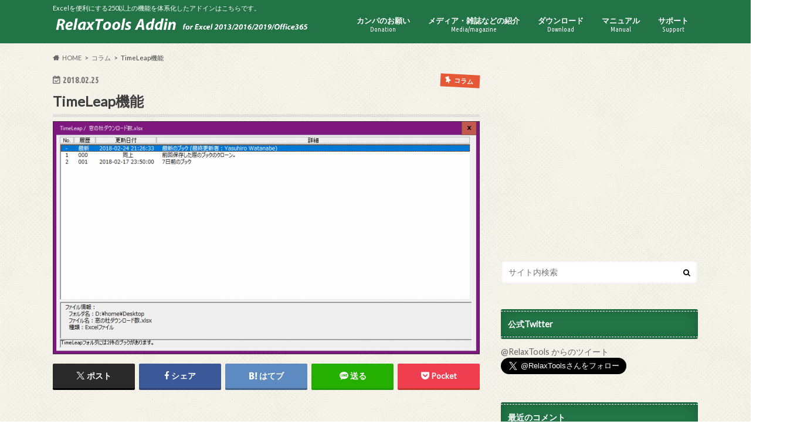

--- FILE ---
content_type: text/html; charset=UTF-8
request_url: https://software.opensquare.net/relaxtools/archives/3194/
body_size: 82352
content:
<!doctype html>
<html lang="ja">

<head>
<meta charset="utf-8">
<meta http-equiv="X-UA-Compatible" content="IE=edge">
<title>TimeLeap機能 | RelaxTools Addin for Excel 2013/2016/2019/Office365(Desktop)</title>
<meta name="HandheldFriendly" content="True">
<meta name="MobileOptimized" content="320">
<meta name="viewport" content="width=device-width, initial-scale=1.0, minimum-scale=1.0, maximum-scale=1.0, user-scalable=no">

<link rel="icon" href="https://software.opensquare.net/relaxtools/wp-content/uploads/2022/07/RelaxIcon2.png">
<link rel="pingback" href="https://software.opensquare.net/relaxtools/xmlrpc.php">

<!--[if IE]>
<![endif]-->

<!-- GAタグ -->
<script async src="https://www.googletagmanager.com/gtag/js?id=UA-45929716-1"></script>
<script>
  window.dataLayer = window.dataLayer || [];
  function gtag(){dataLayer.push(arguments);}
  gtag('js', new Date());

  gtag('config', 'UA-45929716-1');
</script>


<meta name="description" content="何気ないＣＴＲＬ＋ＳやＥｘｃｅｌマクロでＥｘｃｅｌ師匠を傷つけたけど、TimeLeapして元に戻したい。そんなときに使える機能です。（なんじゃそりゃ）" />
<meta name='robots' content='max-image-preview:large' />
<link rel='dns-prefetch' href='//ajax.googleapis.com' />
<link rel='dns-prefetch' href='//www.googletagmanager.com' />
<link rel='dns-prefetch' href='//fonts.googleapis.com' />
<link rel='dns-prefetch' href='//maxcdn.bootstrapcdn.com' />
<link rel='dns-prefetch' href='//pagead2.googlesyndication.com' />
<link rel="alternate" type="application/rss+xml" title="RelaxTools Addin for Excel 2013/2016/2019/Office365(Desktop) &raquo; フィード" href="https://software.opensquare.net/relaxtools/feed/" />
<link rel="alternate" type="application/rss+xml" title="RelaxTools Addin for Excel 2013/2016/2019/Office365(Desktop) &raquo; コメントフィード" href="https://software.opensquare.net/relaxtools/comments/feed/" />
<link rel="alternate" type="application/rss+xml" title="RelaxTools Addin for Excel 2013/2016/2019/Office365(Desktop) &raquo; TimeLeap機能 のコメントのフィード" href="https://software.opensquare.net/relaxtools/archives/3194/feed/" />
<link rel="alternate" title="oEmbed (JSON)" type="application/json+oembed" href="https://software.opensquare.net/relaxtools/wp-json/oembed/1.0/embed?url=https%3A%2F%2Fsoftware.opensquare.net%2Frelaxtools%2Farchives%2F3194%2F" />
<link rel="alternate" title="oEmbed (XML)" type="text/xml+oembed" href="https://software.opensquare.net/relaxtools/wp-json/oembed/1.0/embed?url=https%3A%2F%2Fsoftware.opensquare.net%2Frelaxtools%2Farchives%2F3194%2F&#038;format=xml" />
<style id='wp-img-auto-sizes-contain-inline-css' type='text/css'>
img:is([sizes=auto i],[sizes^="auto," i]){contain-intrinsic-size:3000px 1500px}
/*# sourceURL=wp-img-auto-sizes-contain-inline-css */
</style>
<style id='wp-emoji-styles-inline-css' type='text/css'>

	img.wp-smiley, img.emoji {
		display: inline !important;
		border: none !important;
		box-shadow: none !important;
		height: 1em !important;
		width: 1em !important;
		margin: 0 0.07em !important;
		vertical-align: -0.1em !important;
		background: none !important;
		padding: 0 !important;
	}
/*# sourceURL=wp-emoji-styles-inline-css */
</style>
<style id='wp-block-library-inline-css' type='text/css'>
:root{--wp-block-synced-color:#7a00df;--wp-block-synced-color--rgb:122,0,223;--wp-bound-block-color:var(--wp-block-synced-color);--wp-editor-canvas-background:#ddd;--wp-admin-theme-color:#007cba;--wp-admin-theme-color--rgb:0,124,186;--wp-admin-theme-color-darker-10:#006ba1;--wp-admin-theme-color-darker-10--rgb:0,107,160.5;--wp-admin-theme-color-darker-20:#005a87;--wp-admin-theme-color-darker-20--rgb:0,90,135;--wp-admin-border-width-focus:2px}@media (min-resolution:192dpi){:root{--wp-admin-border-width-focus:1.5px}}.wp-element-button{cursor:pointer}:root .has-very-light-gray-background-color{background-color:#eee}:root .has-very-dark-gray-background-color{background-color:#313131}:root .has-very-light-gray-color{color:#eee}:root .has-very-dark-gray-color{color:#313131}:root .has-vivid-green-cyan-to-vivid-cyan-blue-gradient-background{background:linear-gradient(135deg,#00d084,#0693e3)}:root .has-purple-crush-gradient-background{background:linear-gradient(135deg,#34e2e4,#4721fb 50%,#ab1dfe)}:root .has-hazy-dawn-gradient-background{background:linear-gradient(135deg,#faaca8,#dad0ec)}:root .has-subdued-olive-gradient-background{background:linear-gradient(135deg,#fafae1,#67a671)}:root .has-atomic-cream-gradient-background{background:linear-gradient(135deg,#fdd79a,#004a59)}:root .has-nightshade-gradient-background{background:linear-gradient(135deg,#330968,#31cdcf)}:root .has-midnight-gradient-background{background:linear-gradient(135deg,#020381,#2874fc)}:root{--wp--preset--font-size--normal:16px;--wp--preset--font-size--huge:42px}.has-regular-font-size{font-size:1em}.has-larger-font-size{font-size:2.625em}.has-normal-font-size{font-size:var(--wp--preset--font-size--normal)}.has-huge-font-size{font-size:var(--wp--preset--font-size--huge)}.has-text-align-center{text-align:center}.has-text-align-left{text-align:left}.has-text-align-right{text-align:right}.has-fit-text{white-space:nowrap!important}#end-resizable-editor-section{display:none}.aligncenter{clear:both}.items-justified-left{justify-content:flex-start}.items-justified-center{justify-content:center}.items-justified-right{justify-content:flex-end}.items-justified-space-between{justify-content:space-between}.screen-reader-text{border:0;clip-path:inset(50%);height:1px;margin:-1px;overflow:hidden;padding:0;position:absolute;width:1px;word-wrap:normal!important}.screen-reader-text:focus{background-color:#ddd;clip-path:none;color:#444;display:block;font-size:1em;height:auto;left:5px;line-height:normal;padding:15px 23px 14px;text-decoration:none;top:5px;width:auto;z-index:100000}html :where(.has-border-color){border-style:solid}html :where([style*=border-top-color]){border-top-style:solid}html :where([style*=border-right-color]){border-right-style:solid}html :where([style*=border-bottom-color]){border-bottom-style:solid}html :where([style*=border-left-color]){border-left-style:solid}html :where([style*=border-width]){border-style:solid}html :where([style*=border-top-width]){border-top-style:solid}html :where([style*=border-right-width]){border-right-style:solid}html :where([style*=border-bottom-width]){border-bottom-style:solid}html :where([style*=border-left-width]){border-left-style:solid}html :where(img[class*=wp-image-]){height:auto;max-width:100%}:where(figure){margin:0 0 1em}html :where(.is-position-sticky){--wp-admin--admin-bar--position-offset:var(--wp-admin--admin-bar--height,0px)}@media screen and (max-width:600px){html :where(.is-position-sticky){--wp-admin--admin-bar--position-offset:0px}}

/*# sourceURL=wp-block-library-inline-css */
</style><style id='global-styles-inline-css' type='text/css'>
:root{--wp--preset--aspect-ratio--square: 1;--wp--preset--aspect-ratio--4-3: 4/3;--wp--preset--aspect-ratio--3-4: 3/4;--wp--preset--aspect-ratio--3-2: 3/2;--wp--preset--aspect-ratio--2-3: 2/3;--wp--preset--aspect-ratio--16-9: 16/9;--wp--preset--aspect-ratio--9-16: 9/16;--wp--preset--color--black: #000000;--wp--preset--color--cyan-bluish-gray: #abb8c3;--wp--preset--color--white: #ffffff;--wp--preset--color--pale-pink: #f78da7;--wp--preset--color--vivid-red: #cf2e2e;--wp--preset--color--luminous-vivid-orange: #ff6900;--wp--preset--color--luminous-vivid-amber: #fcb900;--wp--preset--color--light-green-cyan: #7bdcb5;--wp--preset--color--vivid-green-cyan: #00d084;--wp--preset--color--pale-cyan-blue: #8ed1fc;--wp--preset--color--vivid-cyan-blue: #0693e3;--wp--preset--color--vivid-purple: #9b51e0;--wp--preset--gradient--vivid-cyan-blue-to-vivid-purple: linear-gradient(135deg,rgb(6,147,227) 0%,rgb(155,81,224) 100%);--wp--preset--gradient--light-green-cyan-to-vivid-green-cyan: linear-gradient(135deg,rgb(122,220,180) 0%,rgb(0,208,130) 100%);--wp--preset--gradient--luminous-vivid-amber-to-luminous-vivid-orange: linear-gradient(135deg,rgb(252,185,0) 0%,rgb(255,105,0) 100%);--wp--preset--gradient--luminous-vivid-orange-to-vivid-red: linear-gradient(135deg,rgb(255,105,0) 0%,rgb(207,46,46) 100%);--wp--preset--gradient--very-light-gray-to-cyan-bluish-gray: linear-gradient(135deg,rgb(238,238,238) 0%,rgb(169,184,195) 100%);--wp--preset--gradient--cool-to-warm-spectrum: linear-gradient(135deg,rgb(74,234,220) 0%,rgb(151,120,209) 20%,rgb(207,42,186) 40%,rgb(238,44,130) 60%,rgb(251,105,98) 80%,rgb(254,248,76) 100%);--wp--preset--gradient--blush-light-purple: linear-gradient(135deg,rgb(255,206,236) 0%,rgb(152,150,240) 100%);--wp--preset--gradient--blush-bordeaux: linear-gradient(135deg,rgb(254,205,165) 0%,rgb(254,45,45) 50%,rgb(107,0,62) 100%);--wp--preset--gradient--luminous-dusk: linear-gradient(135deg,rgb(255,203,112) 0%,rgb(199,81,192) 50%,rgb(65,88,208) 100%);--wp--preset--gradient--pale-ocean: linear-gradient(135deg,rgb(255,245,203) 0%,rgb(182,227,212) 50%,rgb(51,167,181) 100%);--wp--preset--gradient--electric-grass: linear-gradient(135deg,rgb(202,248,128) 0%,rgb(113,206,126) 100%);--wp--preset--gradient--midnight: linear-gradient(135deg,rgb(2,3,129) 0%,rgb(40,116,252) 100%);--wp--preset--font-size--small: 13px;--wp--preset--font-size--medium: 20px;--wp--preset--font-size--large: 36px;--wp--preset--font-size--x-large: 42px;--wp--preset--spacing--20: 0.44rem;--wp--preset--spacing--30: 0.67rem;--wp--preset--spacing--40: 1rem;--wp--preset--spacing--50: 1.5rem;--wp--preset--spacing--60: 2.25rem;--wp--preset--spacing--70: 3.38rem;--wp--preset--spacing--80: 5.06rem;--wp--preset--shadow--natural: 6px 6px 9px rgba(0, 0, 0, 0.2);--wp--preset--shadow--deep: 12px 12px 50px rgba(0, 0, 0, 0.4);--wp--preset--shadow--sharp: 6px 6px 0px rgba(0, 0, 0, 0.2);--wp--preset--shadow--outlined: 6px 6px 0px -3px rgb(255, 255, 255), 6px 6px rgb(0, 0, 0);--wp--preset--shadow--crisp: 6px 6px 0px rgb(0, 0, 0);}:where(.is-layout-flex){gap: 0.5em;}:where(.is-layout-grid){gap: 0.5em;}body .is-layout-flex{display: flex;}.is-layout-flex{flex-wrap: wrap;align-items: center;}.is-layout-flex > :is(*, div){margin: 0;}body .is-layout-grid{display: grid;}.is-layout-grid > :is(*, div){margin: 0;}:where(.wp-block-columns.is-layout-flex){gap: 2em;}:where(.wp-block-columns.is-layout-grid){gap: 2em;}:where(.wp-block-post-template.is-layout-flex){gap: 1.25em;}:where(.wp-block-post-template.is-layout-grid){gap: 1.25em;}.has-black-color{color: var(--wp--preset--color--black) !important;}.has-cyan-bluish-gray-color{color: var(--wp--preset--color--cyan-bluish-gray) !important;}.has-white-color{color: var(--wp--preset--color--white) !important;}.has-pale-pink-color{color: var(--wp--preset--color--pale-pink) !important;}.has-vivid-red-color{color: var(--wp--preset--color--vivid-red) !important;}.has-luminous-vivid-orange-color{color: var(--wp--preset--color--luminous-vivid-orange) !important;}.has-luminous-vivid-amber-color{color: var(--wp--preset--color--luminous-vivid-amber) !important;}.has-light-green-cyan-color{color: var(--wp--preset--color--light-green-cyan) !important;}.has-vivid-green-cyan-color{color: var(--wp--preset--color--vivid-green-cyan) !important;}.has-pale-cyan-blue-color{color: var(--wp--preset--color--pale-cyan-blue) !important;}.has-vivid-cyan-blue-color{color: var(--wp--preset--color--vivid-cyan-blue) !important;}.has-vivid-purple-color{color: var(--wp--preset--color--vivid-purple) !important;}.has-black-background-color{background-color: var(--wp--preset--color--black) !important;}.has-cyan-bluish-gray-background-color{background-color: var(--wp--preset--color--cyan-bluish-gray) !important;}.has-white-background-color{background-color: var(--wp--preset--color--white) !important;}.has-pale-pink-background-color{background-color: var(--wp--preset--color--pale-pink) !important;}.has-vivid-red-background-color{background-color: var(--wp--preset--color--vivid-red) !important;}.has-luminous-vivid-orange-background-color{background-color: var(--wp--preset--color--luminous-vivid-orange) !important;}.has-luminous-vivid-amber-background-color{background-color: var(--wp--preset--color--luminous-vivid-amber) !important;}.has-light-green-cyan-background-color{background-color: var(--wp--preset--color--light-green-cyan) !important;}.has-vivid-green-cyan-background-color{background-color: var(--wp--preset--color--vivid-green-cyan) !important;}.has-pale-cyan-blue-background-color{background-color: var(--wp--preset--color--pale-cyan-blue) !important;}.has-vivid-cyan-blue-background-color{background-color: var(--wp--preset--color--vivid-cyan-blue) !important;}.has-vivid-purple-background-color{background-color: var(--wp--preset--color--vivid-purple) !important;}.has-black-border-color{border-color: var(--wp--preset--color--black) !important;}.has-cyan-bluish-gray-border-color{border-color: var(--wp--preset--color--cyan-bluish-gray) !important;}.has-white-border-color{border-color: var(--wp--preset--color--white) !important;}.has-pale-pink-border-color{border-color: var(--wp--preset--color--pale-pink) !important;}.has-vivid-red-border-color{border-color: var(--wp--preset--color--vivid-red) !important;}.has-luminous-vivid-orange-border-color{border-color: var(--wp--preset--color--luminous-vivid-orange) !important;}.has-luminous-vivid-amber-border-color{border-color: var(--wp--preset--color--luminous-vivid-amber) !important;}.has-light-green-cyan-border-color{border-color: var(--wp--preset--color--light-green-cyan) !important;}.has-vivid-green-cyan-border-color{border-color: var(--wp--preset--color--vivid-green-cyan) !important;}.has-pale-cyan-blue-border-color{border-color: var(--wp--preset--color--pale-cyan-blue) !important;}.has-vivid-cyan-blue-border-color{border-color: var(--wp--preset--color--vivid-cyan-blue) !important;}.has-vivid-purple-border-color{border-color: var(--wp--preset--color--vivid-purple) !important;}.has-vivid-cyan-blue-to-vivid-purple-gradient-background{background: var(--wp--preset--gradient--vivid-cyan-blue-to-vivid-purple) !important;}.has-light-green-cyan-to-vivid-green-cyan-gradient-background{background: var(--wp--preset--gradient--light-green-cyan-to-vivid-green-cyan) !important;}.has-luminous-vivid-amber-to-luminous-vivid-orange-gradient-background{background: var(--wp--preset--gradient--luminous-vivid-amber-to-luminous-vivid-orange) !important;}.has-luminous-vivid-orange-to-vivid-red-gradient-background{background: var(--wp--preset--gradient--luminous-vivid-orange-to-vivid-red) !important;}.has-very-light-gray-to-cyan-bluish-gray-gradient-background{background: var(--wp--preset--gradient--very-light-gray-to-cyan-bluish-gray) !important;}.has-cool-to-warm-spectrum-gradient-background{background: var(--wp--preset--gradient--cool-to-warm-spectrum) !important;}.has-blush-light-purple-gradient-background{background: var(--wp--preset--gradient--blush-light-purple) !important;}.has-blush-bordeaux-gradient-background{background: var(--wp--preset--gradient--blush-bordeaux) !important;}.has-luminous-dusk-gradient-background{background: var(--wp--preset--gradient--luminous-dusk) !important;}.has-pale-ocean-gradient-background{background: var(--wp--preset--gradient--pale-ocean) !important;}.has-electric-grass-gradient-background{background: var(--wp--preset--gradient--electric-grass) !important;}.has-midnight-gradient-background{background: var(--wp--preset--gradient--midnight) !important;}.has-small-font-size{font-size: var(--wp--preset--font-size--small) !important;}.has-medium-font-size{font-size: var(--wp--preset--font-size--medium) !important;}.has-large-font-size{font-size: var(--wp--preset--font-size--large) !important;}.has-x-large-font-size{font-size: var(--wp--preset--font-size--x-large) !important;}
/*# sourceURL=global-styles-inline-css */
</style>

<style id='classic-theme-styles-inline-css' type='text/css'>
/*! This file is auto-generated */
.wp-block-button__link{color:#fff;background-color:#32373c;border-radius:9999px;box-shadow:none;text-decoration:none;padding:calc(.667em + 2px) calc(1.333em + 2px);font-size:1.125em}.wp-block-file__button{background:#32373c;color:#fff;text-decoration:none}
/*# sourceURL=/wp-includes/css/classic-themes.min.css */
</style>
<link rel='stylesheet' id='style-css' href='https://software.opensquare.net/relaxtools/wp-content/themes/hummingbird/style.css' type='text/css' media='all' />
<link rel='stylesheet' id='child-style-css' href='https://software.opensquare.net/relaxtools/wp-content/themes/hummingbird_custom/style.css' type='text/css' media='all' />
<link rel='stylesheet' id='animate-css' href='https://software.opensquare.net/relaxtools/wp-content/themes/hummingbird/library/css/animate.min.css' type='text/css' media='all' />
<link rel='stylesheet' id='shortcode-css' href='https://software.opensquare.net/relaxtools/wp-content/themes/hummingbird/library/css/shortcode.css' type='text/css' media='all' />
<link crossorigin="anonymous" rel='stylesheet' id='gf_Ubuntu-css' href='//fonts.googleapis.com/css?family=Ubuntu+Condensed' type='text/css' media='all' />
<link crossorigin="anonymous" rel='stylesheet' id='gf_Lato-css' href='//fonts.googleapis.com/css?family=Lato' type='text/css' media='all' />
<link crossorigin="anonymous" rel='stylesheet' id='fontawesome-css' href='//maxcdn.bootstrapcdn.com/font-awesome/4.6.0/css/font-awesome.min.css' type='text/css' media='all' />
<script type="text/javascript" src="//ajax.googleapis.com/ajax/libs/jquery/1.12.4/jquery.min.js" id="jquery-js"></script>

<!-- Google tag (gtag.js) snippet added by Site Kit -->
<!-- Google アナリティクス スニペット (Site Kit が追加) -->
<script type="text/javascript" src="https://www.googletagmanager.com/gtag/js?id=G-B91CCFD04Q" id="google_gtagjs-js" async></script>
<script type="text/javascript" id="google_gtagjs-js-after">
/* <![CDATA[ */
window.dataLayer = window.dataLayer || [];function gtag(){dataLayer.push(arguments);}
gtag("set","linker",{"domains":["software.opensquare.net"]});
gtag("js", new Date());
gtag("set", "developer_id.dZTNiMT", true);
gtag("config", "G-B91CCFD04Q");
//# sourceURL=google_gtagjs-js-after
/* ]]> */
</script>
<link rel="https://api.w.org/" href="https://software.opensquare.net/relaxtools/wp-json/" /><link rel="alternate" title="JSON" type="application/json" href="https://software.opensquare.net/relaxtools/wp-json/wp/v2/posts/3194" /><link rel="canonical" href="https://software.opensquare.net/relaxtools/archives/3194/" />
<link rel='shortlink' href='https://software.opensquare.net/relaxtools/?p=3194' />
<meta name="generator" content="Site Kit by Google 1.170.0" /><style type="text/css">
body{color: #3E3E3E;}
a{color: #e55937;}
a:hover{color: #E69B9B;}
#main article footer .post-categories li a,#main article footer .tags a{  background: #e55937;  border:1px solid #e55937;}
#main article footer .tags a{color:#e55937; background: none;}
#main article footer .post-categories li a:hover,#main article footer .tags a:hover{ background:#E69B9B;  border-color:#E69B9B;}
input[type="text"],input[type="password"],input[type="datetime"],input[type="datetime-local"],input[type="date"],input[type="month"],input[type="time"],input[type="week"],input[type="number"],input[type="email"],input[type="url"],input[type="search"],input[type="tel"],input[type="color"],select,textarea,.field { background-color: #FFFFFF;}
/*ヘッダー*/
.header{background: #227447; color: #ffffff;}
#logo a,.nav li a,.nav_btn{color: #ffffff;}
#logo a:hover,.nav li a:hover{color:#FFFF00;}
@media only screen and (min-width: 768px) {
.nav ul {background: #0E0E0E;}
.nav li ul.sub-menu li a{color: #BAB4B0;}
}
/*メインエリア*/
.widgettitle {background: #227447; color:  #ffffff;}
.widget li a:after{color: #227447!important;}
/* 投稿ページ */
.entry-content h2{background: #e55937;}
.entry-content h3{border-color: #e55937;}
.entry-content ul li:before{ background: #e55937;}
.entry-content ol li:before{ background: #e55937;}
/* カテゴリーラベル */
.post-list-card .post-list .eyecatch .cat-name,.top-post-list .post-list .eyecatch .cat-name,.byline .cat-name,.single .authorbox .author-newpost li .cat-name,.related-box li .cat-name,#top_carousel .cat-name{background: #e55937; color:  #ffffff;}
/* CTA */
.cta-inner{ background: #0E0E0E;}
/* ボタンの色 */
.btn-wrap a{background: #e55937;border: 1px solid #e55937;}
.btn-wrap a:hover{background: #E69B9B;}
.btn-wrap.simple a{border:1px solid #e55937;color:#e55937;}
.btn-wrap.simple a:hover{background:#e55937;}
.readmore a{border:1px solid #e55937;color:#e55937;}
.readmore a:hover{background:#e55937;color:#fff;}
/* サイドバー */
.widget a{text-decoration:none; color:#666666;}
.widget a:hover{color:#999999;}
/*フッター*/
#footer-top{background-color: #0E0E0E; color: #CACACA;}
.footer a,#footer-top a{color: #BAB4B0;}
#footer-top .widgettitle{color: #CACACA;}
.footer {background-color: #0E0E0E;color: #CACACA;}
.footer-links li:before{ color: #227447;}
/* ページネーション */
.pagination a, .pagination span,.page-links a{border-color: #e55937; color: #e55937;}
.pagination .current,.pagination .current:hover,.page-links ul > li > span{background-color: #e55937; border-color: #e55937;}
.pagination a:hover, .pagination a:focus,.page-links a:hover, .page-links a:focus{background-color: #e55937; color: #fff;}
/* OTHER */
ul.wpp-list li a:before{background: #227447;color: #ffffff;}
.blue-btn, .comment-reply-link, #submit { background-color: #e55937; }
.blue-btn:hover, .comment-reply-link:hover, #submit:hover, .blue-btn:focus, .comment-reply-link:focus, #submit:focus {background-color: #E69B9B; }
</style>

<!-- Google AdSense meta tags added by Site Kit -->
<meta name="google-adsense-platform-account" content="ca-host-pub-2644536267352236">
<meta name="google-adsense-platform-domain" content="sitekit.withgoogle.com">
<!-- End Google AdSense meta tags added by Site Kit -->
<style type="text/css" id="custom-background-css">
body.custom-background { background-image: url("https://software.opensquare.net/relaxtools/wp-content/themes/hummingbird/library/images/body_bg01.png"); background-position: left top; background-size: auto; background-repeat: repeat; background-attachment: scroll; }
</style>
	<link rel="amphtml" href="https://software.opensquare.net/relaxtools/archives/3194/amp/">
<!-- Google AdSense スニペット (Site Kit が追加) -->
<script type="text/javascript" async="async" src="https://pagead2.googlesyndication.com/pagead/js/adsbygoogle.js?client=ca-pub-5381300519714921&amp;host=ca-host-pub-2644536267352236" crossorigin="anonymous"></script>

<!-- (ここまで) Google AdSense スニペット (Site Kit が追加) -->
</head>

<body data-rsssl=1 class="wp-singular post-template-default single single-post postid-3194 single-format-standard custom-background wp-theme-hummingbird wp-child-theme-hummingbird_custom">

<div id="container" class="h_default ">

<header class="header" role="banner">
<div id="inner-header" class="wrap cf">
<p class="site_description">Excelを便利にする250以上の機能を体系化したアドインはこちらです。</p><div id="logo" class="gf">
				<p class="h1 img"><a href="https://software.opensquare.net/relaxtools" rel="nofollow"><img src="https://software.opensquare.net/relaxtools/wp-content/uploads/2020/11/cf08950f866837a0c07ad4a3f72ef7bf.png" alt="RelaxTools Addin for Excel 2013/2016/2019/Office365(Desktop)"></a></p>
	</div>

<nav id="g_nav" role="navigation">

<ul id="menu-global" class="nav top-nav cf"><li id="menu-item-2291" class="menu-item menu-item-type-post_type menu-item-object-page menu-item-2291"><a href="https://software.opensquare.net/relaxtools/support-2/campaign/">カンパのお願い<span class="gf">Donation</span></a></li>
<li id="menu-item-1146" class="menu-item menu-item-type-post_type menu-item-object-page menu-item-1146"><a href="https://software.opensquare.net/relaxtools/support-2/media/">メディア・雑誌などの紹介<span class="gf">Media/magazine</span></a></li>
<li id="menu-item-59" class="menu-item menu-item-type-post_type menu-item-object-page menu-item-has-children menu-item-59"><a href="https://software.opensquare.net/relaxtools/downld/">ダウンロード<span class="gf">Download</span></a>
<ul class="sub-menu">
	<li id="menu-item-222" class="menu-item menu-item-type-post_type menu-item-object-page menu-item-222"><a href="https://software.opensquare.net/relaxtools/downld/">ダウンロード<span class="gf"></span></a></li>
	<li id="menu-item-741" class="menu-item menu-item-type-post_type menu-item-object-page menu-item-741"><a href="https://software.opensquare.net/relaxtools/downld/version/">更新情報<span class="gf"></span></a></li>
	<li id="menu-item-293" class="menu-item menu-item-type-post_type menu-item-object-page menu-item-293"><a href="https://software.opensquare.net/relaxtools/downld/file/">ファイル内容<span class="gf"></span></a></li>
	<li id="menu-item-45" class="menu-item menu-item-type-post_type menu-item-object-page menu-item-45"><a href="https://software.opensquare.net/relaxtools/downld/install/">インストール方法<span class="gf"></span></a></li>
	<li id="menu-item-46" class="menu-item menu-item-type-post_type menu-item-object-page menu-item-46"><a href="https://software.opensquare.net/relaxtools/downld/verup/">バージョンアップ方法<span class="gf"></span></a></li>
	<li id="menu-item-47" class="menu-item menu-item-type-post_type menu-item-object-page menu-item-47"><a href="https://software.opensquare.net/relaxtools/downld/uninstall/">アンインストール方法<span class="gf"></span></a></li>
</ul>
</li>
<li id="menu-item-3063" class="menu-item menu-item-type-post_type menu-item-object-page menu-item-has-children menu-item-3063"><a href="https://software.opensquare.net/relaxtools/about/foruse/">マニュアル<span class="gf">Manual</span></a>
<ul class="sub-menu">
	<li id="menu-item-2771" class="menu-item menu-item-type-post_type menu-item-object-page menu-item-2771"><a href="https://software.opensquare.net/relaxtools/support-2/firststep/">ファーストステップ<span class="gf"></span></a></li>
	<li id="menu-item-52" class="menu-item menu-item-type-post_type menu-item-object-page menu-item-52"><a href="https://software.opensquare.net/relaxtools/about/foruse/">マニュアル<span class="gf"></span></a></li>
	<li id="menu-item-3169" class="menu-item menu-item-type-post_type menu-item-object-page menu-item-3169"><a href="https://software.opensquare.net/relaxtools/favorite/">お気に入り機能<span class="gf"></span></a></li>
	<li id="menu-item-41" class="menu-item menu-item-type-post_type menu-item-object-page menu-item-41"><a href="https://software.opensquare.net/relaxtools/about/foruse/stamp/">APPENDIX:日付書式<span class="gf"></span></a></li>
	<li id="menu-item-835" class="menu-item menu-item-type-post_type menu-item-object-page menu-item-835"><a href="https://software.opensquare.net/relaxtools/about/foruse/regexp/">APPENDIX:正規表現<span class="gf"></span></a></li>
</ul>
</li>
<li id="menu-item-1198" class="menu-item menu-item-type-post_type menu-item-object-page menu-item-has-children menu-item-1198"><a href="https://software.opensquare.net/relaxtools/support-2/">サポート<span class="gf">Support</span></a>
<ul class="sub-menu">
	<li id="menu-item-1199" class="menu-item menu-item-type-post_type menu-item-object-page menu-item-1199"><a href="https://software.opensquare.net/relaxtools/support-2/">サポート<span class="gf"></span></a></li>
	<li id="menu-item-1801" class="menu-item menu-item-type-custom menu-item-object-custom menu-item-1801"><a href="https://github.com/RelaxTools/RelaxTools-Addin/issues">バグ・要望管理<span class="gf"></span></a></li>
	<li id="menu-item-599" class="menu-item menu-item-type-post_type menu-item-object-page menu-item-599"><a href="https://software.opensquare.net/relaxtools/support-2/faq/">FAQ<span class="gf"></span></a></li>
	<li id="menu-item-44" class="menu-item menu-item-type-post_type menu-item-object-page menu-item-44"><a href="https://software.opensquare.net/relaxtools/support-2/thanks/">謝辞<span class="gf"></span></a></li>
</ul>
</li>
</ul></nav>
<button id="drawerBtn" class="nav_btn"></button>
<script type="text/javascript">
jQuery(function( $ ){
var menu = $('#g_nav'),
    menuBtn = $('#drawerBtn'),
    body = $(document.body),     
    menuWidth = menu.outerWidth();                
     
    menuBtn.on('click', function(){
    body.toggleClass('open');
        if(body.hasClass('open')){
            body.animate({'left' : menuWidth }, 300);            
            menu.animate({'left' : 0 }, 300);                    
        } else {
            menu.animate({'left' : -menuWidth }, 300);
            body.animate({'left' : 0 }, 300);            
        }             
    });
});    
</script>

</div>
</header>
<div id="breadcrumb" class="breadcrumb inner wrap cf"><ul itemscope itemtype="http://schema.org/BreadcrumbList"><li itemprop="itemListElement" itemscope itemtype="http://schema.org/ListItem" class="bc_homelink"><a itemprop="item" href="https://software.opensquare.net/relaxtools/"><span itemprop="name">HOME</span></a><meta itemprop="position" content="1" /></li><li itemprop="itemListElement" itemscope itemtype="http://schema.org/ListItem"><a itemprop="item" href="https://software.opensquare.net/relaxtools/archives/category/column/"><span itemprop="name">コラム</span></a><meta itemprop="position" content="2" /></li><li itemprop="itemListElement" itemscope itemtype="http://schema.org/ListItem" class="bc_posttitle"><span itemprop="name">TimeLeap機能</span><meta itemprop="position" content="3" /></li></ul></div>
<div id="content">
<div id="inner-content" class="wrap cf">

<main id="main" class="m-all t-all d-5of7 cf" role="main">
<article id="post-3194" class="cf post-3194 post type-post status-publish format-standard has-post-thumbnail hentry category-column tag-pickup" role="article">
<header class="article-header entry-header animated fadeInDown">
<p class="byline entry-meta vcard cf">
<time class="date gf entry-date updated"  datetime="2018-02-25">2018.02.25</time>

<span class="cat-name cat-id-1">コラム</span><span class="writer" style="display: none;"><span class="name author"><span class="fn">RelaxToolsの中の人</span></span></span>
</p>
<h1 class="entry-title single-title" itemprop="headline" rel="bookmark">TimeLeap機能</h1>
<figure class="eyecatch animated fadeInUp">
<img width="728" height="398" src="https://software.opensquare.net/relaxtools/wp-content/uploads/2018/02/timeleap01-728x398.png" class="attachment-single-thum size-single-thum wp-post-image" alt="" decoding="async" fetchpriority="high" srcset="https://software.opensquare.net/relaxtools/wp-content/uploads/2018/02/timeleap01-728x398.png 728w, https://software.opensquare.net/relaxtools/wp-content/uploads/2018/02/timeleap01-300x164.png 300w, https://software.opensquare.net/relaxtools/wp-content/uploads/2018/02/timeleap01-768x420.png 768w, https://software.opensquare.net/relaxtools/wp-content/uploads/2018/02/timeleap01.png 953w" sizes="(max-width: 728px) 100vw, 728px" /></figure>
<div class="share short">
<div class="sns">
<ul class="cf">

<li class="twitter"> 
<a target="blank" href="//twitter.com/intent/tweet?url=https%3A%2F%2Fsoftware.opensquare.net%2Frelaxtools%2Farchives%2F3194%2F&text=TimeLeap%E6%A9%9F%E8%83%BD&via=RelaxTools&tw_p=tweetbutton" onclick="window.open(this.href, 'tweetwindow', 'width=550, height=450,personalbar=0,toolbar=0,scrollbars=1,resizable=1'); return false;"><span class="text">ポスト</span><span class="count"></span></a>
</li>

<li class="facebook">
<a href="//www.facebook.com/sharer.php?src=bm&u=https%3A%2F%2Fsoftware.opensquare.net%2Frelaxtools%2Farchives%2F3194%2F&t=TimeLeap%E6%A9%9F%E8%83%BD" onclick="javascript:window.open(this.href, '', 'menubar=no,toolbar=no,resizable=yes,scrollbars=yes,height=300,width=600');return false;"><i class="fa fa-facebook"></i><span class="text">シェア</span><span class="count"></span></a>
</li>


<li class="hatebu">       
<a href="//b.hatena.ne.jp/add?mode=confirm&url=https://software.opensquare.net/relaxtools/archives/3194/&title=TimeLeap%E6%A9%9F%E8%83%BD" onclick="window.open(this.href, 'HBwindow', 'width=600, height=400, menubar=no, toolbar=no, scrollbars=yes'); return false;" target="_blank"><span class="text">はてブ</span><span class="count"></span></a>
</li>

<li class="line">
<a href="//line.me/R/msg/text/?TimeLeap%E6%A9%9F%E8%83%BD%0Ahttps%3A%2F%2Fsoftware.opensquare.net%2Frelaxtools%2Farchives%2F3194%2F" target="_blank"><span class="text">送る</span></a>
</li>


<li class="pocket">
<a href="//getpocket.com/edit?url=https://software.opensquare.net/relaxtools/archives/3194/&title=TimeLeap機能" onclick="window.open(this.href, 'FBwindow', 'width=550, height=350, menubar=no, toolbar=no, scrollbars=yes'); return false;"><i class="fa fa-get-pocket"></i><span class="text">Pocket</span><span class="count"></span></a></li>
</ul>
</div> 
</div></header>

<section class="entry-content cf">


<div class="titleunder">
<div id="custom_html-11" class="widget_text widget widget_custom_html"><div class="textwidget custom-html-widget"><script async src="//pagead2.googlesyndication.com/pagead/js/adsbygoogle.js"></script>
<!-- ビッグバナー２ -->
<ins class="adsbygoogle"
     style="display:inline-block;width:728px;height:90px"
     data-ad-client="ca-pub-5381300519714921"
     data-ad-slot="6254893894"></ins>
<script>
(adsbygoogle = window.adsbygoogle || []).push({});
</script></div></div></div>

<h3>TimeLeap機能</h3>
<div class="supplement "> (旧)ブックの世代管理<br />
ブックの世代管理機能はTimeLeap機能に生まれ変わりました。ご注意ください。<br />
</div>
<p>有効にしておけば、不意なファイルの破損や修正した内容を保存したとしても前回保存したところに戻せる機能です。<br />
某タイムマシーン的な機能となりますのでわざと和製英語の「TimeLeap」という名前にしました。<br />
最近アニメやドラマでもタイムリープするものがいろいろありますね。過去にもどってLet&#8217;sやり直し。</p>
<p>Ｅｘｃｅｌの自動保存と異なるところは９９世代分まで保存できること。保存を行ったところがチェックポイントとなり、戻すポイントが指定できるところ。Ｅｘｃｅｌを終了しても履歴が消えないこと。<br />
また、おっちょこちょいな同僚が自分の修正を消したり上書きしてしまっても自分の修正が履歴として残っているので後から反映することができます。<br />
（マジな話で同僚にコレやられたことがあり、即履歴から自分の修正内容を反映できたことがあります。下手すると数時間の仕事の戻りがあるところを救済できました）</p>
<p>バージョン管理システムを使っている場合も何日にもわたって設計書を作成する場合になると、そうそう頻繁にコミットはしないので（１日１～２回ぐらい？）この機能をオンにしておくだけで後々助かったーということがあるかと思います。</p>
<p>RelaxToolsタブに「TimeLeap」ボタンがあるので押すことで機能が有効になります。<br />
<img decoding="async" src="https://software.opensquare.net/relaxtools/wp-content/uploads/2018/02/timeleap02.png" alt="" width="280" height="129" class="alignnone size-full wp-image-3198" /></p>
<p>TimeLeapリストを開くと現在開いているブックの履歴を表示することができます。<br />
<img decoding="async" src="https://software.opensquare.net/relaxtools/wp-content/uploads/2018/02/timeleap05.png" alt="" width="277" height="328" class="alignnone size-full wp-image-3206" srcset="https://software.opensquare.net/relaxtools/wp-content/uploads/2018/02/timeleap05.png 277w, https://software.opensquare.net/relaxtools/wp-content/uploads/2018/02/timeleap05-253x300.png 253w" sizes="(max-width: 277px) 100vw, 277px" /></p>
<p><img loading="lazy" decoding="async" src="https://software.opensquare.net/relaxtools/wp-content/uploads/2018/02/timeleap01.png" alt="" width="953" height="521" class="alignnone size-full wp-image-3195" srcset="https://software.opensquare.net/relaxtools/wp-content/uploads/2018/02/timeleap01.png 953w, https://software.opensquare.net/relaxtools/wp-content/uploads/2018/02/timeleap01-300x164.png 300w, https://software.opensquare.net/relaxtools/wp-content/uploads/2018/02/timeleap01-768x420.png 768w, https://software.opensquare.net/relaxtools/wp-content/uploads/2018/02/timeleap01-728x398.png 728w" sizes="auto, (max-width: 953px) 100vw, 953px" /><br />
ブックを保存するごとにTimeLeapフォルダに履歴が保存されていきます。</p>
<p>１番上のファイルが最新のブックで今開いているブックになります。<br />
２番目の&#8221;000&#8243;のブックは保存した際のファイルと同じもの（クローン）です。<br />
３番目の&#8221;001&#8243;のファイルは保存する前のブックとなります。保存するたびにファイルが増えていき100番目のファイルは削除され、常に９９までブックが保存されます。</p>
<p><img loading="lazy" decoding="async" src="https://software.opensquare.net/relaxtools/wp-content/uploads/2018/02/timeleap03.png" alt="" width="627" height="478" class="alignnone size-full wp-image-3197" srcset="https://software.opensquare.net/relaxtools/wp-content/uploads/2018/02/timeleap03.png 627w, https://software.opensquare.net/relaxtools/wp-content/uploads/2018/02/timeleap03-300x229.png 300w" sizes="auto, (max-width: 627px) 100vw, 627px" /><br />
TimeLeapフォルダは設定で変更できます。世代数は最大で９９まで保存できます。DIFFツールを登録しておくと、ブックの比較ができます。</p>
<p>TimeLeap一覧を右クリックで履歴のファイルを開いたり、比較したり、最新のブックに上書きすることが可能です。<br />
<img loading="lazy" decoding="async" src="https://software.opensquare.net/relaxtools/wp-content/uploads/2018/02/timeleap04.png" alt="" width="952" height="520" class="alignnone size-full wp-image-3196" srcset="https://software.opensquare.net/relaxtools/wp-content/uploads/2018/02/timeleap04.png 952w, https://software.opensquare.net/relaxtools/wp-content/uploads/2018/02/timeleap04-300x164.png 300w, https://software.opensquare.net/relaxtools/wp-content/uploads/2018/02/timeleap04-768x419.png 768w, https://software.opensquare.net/relaxtools/wp-content/uploads/2018/02/timeleap04-728x398.png 728w" sizes="auto, (max-width: 952px) 100vw, 952px" /></p>
<h4>※注意点</h4>
<div class="supplement "> ブック名が同じなら履歴も同じに<br />
管理をファイル名で行っているため、同じファイル名で異なるフォルダのファイルが同一の履歴になります（たとえば、Book1.Xlsxという名前のファイルを複数あった場合、同じ履歴になります）<br />
</div>
<div class="supplement "> TimeLeapフォルダの容量<br />
Excelファイルのファイル数、容量、保存回数によりTimeLeapフォルダには容量がそれなりに必要ですのでローカルフォルダがおすすめです。<br />
設計書の直しなどで３か月ほどいろいろ直したところ１９００ファイル、１ＧＢ弱程度になりました。ローカルのＨＤＤならよほどのことが無ければいっぱいになることはあまりないとは思いますが注意が必要です。<br />
</div>
<div class="supplement "> ExcelMergeの注意<br />
ExcelMerge(1.3.4)でExcelが開いているブックを比較できないようです。最新のブックを比較した場合に起動しませんので注意。WinMerge(2.14.0)はExcelプラグインを有効にしておけば普通につかえました。<br />
</div>
<p>DIFF 機能は以下２つで動作確認済です。</p>
<p>WinMerge日本語版(2.14.0)<br />
<a href="http://www.geocities.co.jp/SiliconValley-SanJose/8165/winmerge.html">http://www.geocities.co.jp/SiliconValley-SanJose/8165/winmerge.html</a></p>
<p>ExcelMerge(1.3.4)<br />
<a href="https://github.com/skanmera/ExcelMerge">https://github.com/skanmera/ExcelMerge</a></p>

<div class="add">
<div id="custom_html-10" class="widget_text widget widget_custom_html"><div class="textwidget custom-html-widget"><script async src="//pagead2.googlesyndication.com/pagead/js/adsbygoogle.js"></script>
<!-- ビッグバナー -->
<ins class="adsbygoogle"
     style="display:inline-block;width:728px;height:90px"
     data-ad-client="ca-pub-5381300519714921"
     data-ad-slot="8198325092"></ins>
<script>
(adsbygoogle = window.adsbygoogle || []).push({});
</script></div></div></div>

</section>


<footer class="article-footer">
<ul class="post-categories">
	<li><a href="https://software.opensquare.net/relaxtools/archives/category/column/" rel="category tag">コラム</a></li></ul><p class="tags"><a href="https://software.opensquare.net/relaxtools/archives/tag/pickup/" rel="tag">おすすめ！</a></p>
<div class="fb-likebtn wow animated bounceIn cf" data-wow-delay="0.5s">
<div id="fb-root"></div>
<script>(function(d, s, id) {
var js, fjs = d.getElementsByTagName(s)[0];
if (d.getElementById(id)) return;
js = d.createElement(s); js.id = id;
js.src = "//connect.facebook.net/ja_JP/sdk.js#xfbml=1&version=v2.4";
fjs.parentNode.insertBefore(js, fjs);
}(document, 'script', 'facebook-jssdk'));</script>
<figure class="eyecatch">
<img width="360" height="230" src="https://software.opensquare.net/relaxtools/wp-content/uploads/2018/02/timeleap01-360x230.png" class="attachment-home-thum size-home-thum wp-post-image" alt="" decoding="async" loading="lazy" /></figure>
<div class="rightbox"><div class="fb-like fb-button" data-href="https://www.facebook.com/RelaxTools-Addin-for-Excel-201020132016-473400012774185/" data-layout="button_count" data-action="like" data-show-faces="false" data-share="false"></div><div class="like_text"><p>この記事が気に入ったら<br><i class="fa fa-thumbs-up"></i> いいねしよう！</p>
<p class="small">最新記事をお届けします。</p></div></div></div>

<div class="sharewrap wow animated bounceIn" data-wow-delay="0.5s">

<div class="share">
<div class="sns">
<ul class="cf">

<li class="twitter"> 
<a target="blank" href="//twitter.com/intent/tweet?url=https%3A%2F%2Fsoftware.opensquare.net%2Frelaxtools%2Farchives%2F3194%2F&text=TimeLeap%E6%A9%9F%E8%83%BD&via=RelaxTools&tw_p=tweetbutton" onclick="window.open(this.href, 'tweetwindow', 'width=550, height=450,personalbar=0,toolbar=0,scrollbars=1,resizable=1'); return false;"><span class="text">ポスト</span><span class="count"></span></a>
</li>

<li class="facebook">
<a href="//www.facebook.com/sharer.php?src=bm&u=https%3A%2F%2Fsoftware.opensquare.net%2Frelaxtools%2Farchives%2F3194%2F&t=TimeLeap%E6%A9%9F%E8%83%BD" onclick="javascript:window.open(this.href, '', 'menubar=no,toolbar=no,resizable=yes,scrollbars=yes,height=300,width=600');return false;"><i class="fa fa-facebook"></i><span class="text">シェア</span><span class="count"></span></a>
</li>

<li class="hatebu">       
<a href="//b.hatena.ne.jp/add?mode=confirm&url=https://software.opensquare.net/relaxtools/archives/3194/&title=TimeLeap%E6%A9%9F%E8%83%BD" onclick="window.open(this.href, 'HBwindow', 'width=600, height=400, menubar=no, toolbar=no, scrollbars=yes'); return false;" target="_blank"><span class="text">はてブ</span><span class="count"></span></a>
</li>

<li class="line">
<a href="//line.me/R/msg/text/?TimeLeap%E6%A9%9F%E8%83%BD%0Ahttps%3A%2F%2Fsoftware.opensquare.net%2Frelaxtools%2Farchives%2F3194%2F" target="_blank"><span class="text">送る</span></a>
</li>

<li class="pocket">
<a href="http://getpocket.com/edit?url=https://software.opensquare.net/relaxtools/archives/3194/&title=TimeLeap機能" onclick="window.open(this.href, 'FBwindow', 'width=550, height=350, menubar=no, toolbar=no, scrollbars=yes'); return false;"><i class="fa fa-get-pocket"></i><span class="text">Pocket</span><span class="count"></span></a></li>

<li class="feedly">
<a href="https://feedly.com/i/subscription/feed/https://software.opensquare.net/relaxtools/feed/"  target="blank"><i class="fa fa-rss"></i><span class="text">feedly</span><span class="count"></span></a></li>    
</ul>
</div>
</div></div>



<div id="disqus_thread"></div>

</footer>
</article>

<div class="np-post">
<div class="navigation">
<div class="prev np-post-list">
<a href="https://software.opensquare.net/relaxtools/archives/3212/" class="cf">
<figure class="eyecatch"><img width="150" height="150" src="https://software.opensquare.net/relaxtools/wp-content/uploads/2018/03/IMG_20180324_211709-e1521894183686-150x150.jpg" class="attachment-thumbnail size-thumbnail wp-post-image" alt="" decoding="async" loading="lazy" /></figure>
<span class="ttl">【番外】Nexus6pのバッテリーを交換した</span>
</a>
</div>

<div class="next np-post-list">
<a href="https://software.opensquare.net/relaxtools/archives/3186/" class="cf">
<span class="ttl">フォルダを指定してマージ</span>
<figure class="eyecatch"><img width="150" height="150" src="https://software.opensquare.net/relaxtools/wp-content/uploads/2018/02/merge01-150x150.png" class="attachment-thumbnail size-thumbnail wp-post-image" alt="" decoding="async" loading="lazy" /></figure>
</a>
</div>
</div>
</div>

  <div class="related-box original-related wow animated bounceIn cf">
    <div class="inbox">
	    <h2 class="related-h h_ttl"><span class="gf">RECOMMEND</span>こちらの記事も人気です。</h2>
		    <div class="related-post">
				<ul class="related-list cf">

  	        <li rel="bookmark" title="同じ値のセルを結合したい！">
		        <a href="https://software.opensquare.net/relaxtools/archives/1325/" rel=\"bookmark" title="同じ値のセルを結合したい！" class="title">
		        	<figure class="eyecatch">
	        	                <img width="210" height="230" src="https://software.opensquare.net/relaxtools/wp-content/uploads/2014/07/list03.png" class="attachment-home-thum size-home-thum wp-post-image" alt="" decoding="async" loading="lazy" />	        		            </figure>
					<span class="cat-name">コラム</span>
					<time class="date gf">2014.7.11</time>
					<h3 class="ttl">
						同じ値のセルを結合したい！					</h3>
				</a>
	        </li>
  	        <li rel="bookmark" title="「窓の杜大賞」にノミネートされているRelaxTools Addinを使ってみた">
		        <a href="https://software.opensquare.net/relaxtools/archives/1694/" rel=\"bookmark" title="「窓の杜大賞」にノミネートされているRelaxTools Addinを使ってみた" class="title">
		        	<figure class="eyecatch">
	        	                <img width="360" height="207" src="https://software.opensquare.net/relaxtools/wp-content/uploads/2014/02/ttl_prize_01-01.png" class="attachment-home-thum size-home-thum wp-post-image" alt="" decoding="async" loading="lazy" srcset="https://software.opensquare.net/relaxtools/wp-content/uploads/2014/02/ttl_prize_01-01.png 500w, https://software.opensquare.net/relaxtools/wp-content/uploads/2014/02/ttl_prize_01-01-300x172.png 300w" sizes="auto, (max-width: 360px) 100vw, 360px" />	        		            </figure>
					<span class="cat-name">コラム</span>
					<time class="date gf">2014.12.22</time>
					<h3 class="ttl">
						「窓の杜大賞」にノミネートされているRelaxTools Addinを使…					</h3>
				</a>
	        </li>
  	        <li rel="bookmark" title="前に実行した機能を繰り返す">
		        <a href="https://software.opensquare.net/relaxtools/archives/2028/" rel=\"bookmark" title="前に実行した機能を繰り返す" class="title">
		        	<figure class="eyecatch">
	        	                <img width="83" height="92" src="https://software.opensquare.net/relaxtools/wp-content/uploads/2015/04/mae01.png" class="attachment-home-thum size-home-thum wp-post-image" alt="" decoding="async" loading="lazy" />	        		            </figure>
					<span class="cat-name">コラム</span>
					<time class="date gf">2015.4.25</time>
					<h3 class="ttl">
						前に実行した機能を繰り返す					</h3>
				</a>
	        </li>
  	        <li rel="bookmark" title="問い合わせについて">
		        <a href="https://software.opensquare.net/relaxtools/archives/865/" rel=\"bookmark" title="問い合わせについて" class="title">
		        	<figure class="eyecatch">
	        	                <img width="258" height="230" src="https://software.opensquare.net/relaxtools/wp-content/uploads/2014/02/version.png" class="attachment-home-thum size-home-thum wp-post-image" alt="" decoding="async" loading="lazy" srcset="https://software.opensquare.net/relaxtools/wp-content/uploads/2014/02/version.png 406w, https://software.opensquare.net/relaxtools/wp-content/uploads/2014/02/version-300x267.png 300w" sizes="auto, (max-width: 258px) 100vw, 258px" />	        		            </figure>
					<span class="cat-name">コラム</span>
					<time class="date gf">2014.2.22</time>
					<h3 class="ttl">
						問い合わせについて					</h3>
				</a>
	        </li>
  	        <li rel="bookmark" title="付箋の操作改善">
		        <a href="https://software.opensquare.net/relaxtools/archives/2863/" rel=\"bookmark" title="付箋の操作改善" class="title">
		        	<figure class="eyecatch">
	        	                <img width="182" height="230" src="https://software.opensquare.net/relaxtools/wp-content/uploads/2017/04/shapemae.png" class="attachment-home-thum size-home-thum wp-post-image" alt="" decoding="async" loading="lazy" srcset="https://software.opensquare.net/relaxtools/wp-content/uploads/2017/04/shapemae.png 317w, https://software.opensquare.net/relaxtools/wp-content/uploads/2017/04/shapemae-237x300.png 237w" sizes="auto, (max-width: 182px) 100vw, 182px" />	        		            </figure>
					<span class="cat-name">コラム</span>
					<time class="date gf">2017.4.16</time>
					<h3 class="ttl">
						付箋の操作改善					</h3>
				</a>
	        </li>
  	        <li rel="bookmark" title="Excel方眼死　享年４７　千葉県のＳＥ">
		        <a href="https://software.opensquare.net/relaxtools/archives/3219/" rel=\"bookmark" title="Excel方眼死　享年４７　千葉県のＳＥ" class="title">
		        	<figure class="eyecatch">
	        	                <img width="360" height="230" src="https://software.opensquare.net/relaxtools/wp-content/uploads/2018/03/2b65afa4857e8924dbcfe0b4fc7b2bb4-360x230.png" class="attachment-home-thum size-home-thum wp-post-image" alt="" decoding="async" loading="lazy" />	        		            </figure>
					<span class="cat-name">コラム</span>
					<time class="date gf">2018.4.1</time>
					<h3 class="ttl">
						Excel方眼死　享年４７　千葉県のＳＥ					</h3>
				</a>
	        </li>
  	        <li rel="bookmark" title="かんたん表DX/付箋/電子職印が不安定の際の対処方法">
		        <a href="https://software.opensquare.net/relaxtools/archives/2571/" rel=\"bookmark" title="かんたん表DX/付箋/電子職印が不安定の際の対処方法" class="title">
		        	<figure class="eyecatch">
	        	                <img width="360" height="182" src="https://software.opensquare.net/relaxtools/wp-content/uploads/2016/08/sleep.png" class="attachment-home-thum size-home-thum wp-post-image" alt="" decoding="async" loading="lazy" srcset="https://software.opensquare.net/relaxtools/wp-content/uploads/2016/08/sleep.png 809w, https://software.opensquare.net/relaxtools/wp-content/uploads/2016/08/sleep-300x152.png 300w, https://software.opensquare.net/relaxtools/wp-content/uploads/2016/08/sleep-768x389.png 768w" sizes="auto, (max-width: 360px) 100vw, 360px" />	        		            </figure>
					<span class="cat-name">コラム</span>
					<time class="date gf">2016.8.21</time>
					<h3 class="ttl">
						かんたん表DX/付箋/電子職印が不安定の際の対処方法					</h3>
				</a>
	        </li>
  	        <li rel="bookmark" title="【Oggi連動企画2】すぐ使える時短機能">
		        <a href="https://software.opensquare.net/relaxtools/archives/3737/" rel=\"bookmark" title="【Oggi連動企画2】すぐ使える時短機能" class="title">
		        	<figure class="eyecatch">
	        	                <img width="360" height="230" src="https://software.opensquare.net/relaxtools/wp-content/uploads/2020/11/oggi05-1-360x230.png" class="attachment-home-thum size-home-thum wp-post-image" alt="" decoding="async" loading="lazy" srcset="https://software.opensquare.net/relaxtools/wp-content/uploads/2020/11/oggi05-1-360x230.png 360w, https://software.opensquare.net/relaxtools/wp-content/uploads/2020/11/oggi05-1-300x191.png 300w, https://software.opensquare.net/relaxtools/wp-content/uploads/2020/11/oggi05-1.png 722w" sizes="auto, (max-width: 360px) 100vw, 360px" />	        		            </figure>
					<span class="cat-name">コラム</span>
					<time class="date gf">2020.11.27</time>
					<h3 class="ttl">
						【Oggi連動企画2】すぐ使える時短機能					</h3>
				</a>
	        </li>
  
  			</ul>
	    </div>
    </div>
</div>
  
<div class="authorbox wow animated bounceIn" data-wow-delay="0.5s">
<div class="inbox">
<div class="profile cf">
<h2 class="h_ttl"><span class="gf">ABOUT</span>この記事をかいた人</h2>
<img alt='' src='https://secure.gravatar.com/avatar/a9dd324e464d1f6956f1349608b320528b802a6d0c0532460ec39367543485f5?s=150&#038;d=mm&#038;r=g' srcset='https://secure.gravatar.com/avatar/a9dd324e464d1f6956f1349608b320528b802a6d0c0532460ec39367543485f5?s=300&#038;d=mm&#038;r=g 2x' class='avatar avatar-150 photo' height='150' width='150' loading='lazy' decoding='async'/><p class="name author"><a href="https://software.opensquare.net/relaxtools/archives/author/admin/" title="RelaxToolsの中の人 の投稿" rel="author">RelaxToolsの中の人</a></p>
<div class="profile_description">
はてなブックマークで驚愕の1600越えを記録した伝説が今明らかに! エクセル方眼紙 四天王の１人（ほぼ最弱）窓の杜大賞2014 大賞受賞! Excelを便利にする250以上の機能を体系化したアドインはこちらです。</div>
<div class="author_sns gf">
<ul>
<li class="author-site"><a href="https://software.opensquare.net/relaxtools/" target="_blank">WebSite</a></li>
<li class="author-twitter"><a href="https://twitter.com/RelaxTools" rel="nofollow" target="_blank">Twitter</a></li>
<li class="author-facebook"><a href="https://www.facebook.com/" rel="nofollow" target="_blank">Facebook</a></li>
</ul>
</div>
</div>

<div class="author-newpost cf">
<h2 class="h_ttl"><span class="gf">NEW POST</span>このライターの最新記事</h2>
<ul>
<li>
<a href="https://software.opensquare.net/relaxtools/archives/3899/">
<figure class="eyecatch">
<img width="250" height="230" src="https://software.opensquare.net/relaxtools/wp-content/uploads/2022/07/RelaxMini-250x230.png" class="attachment-home-thum size-home-thum wp-post-image" alt="" decoding="async" loading="lazy" /></figure>
<span class="cat-name">お知らせ</span>
<time class="date gf">2022.7.31</time>
<h3 class="ttl">
	RelaxTools の擬人化について</h3>
</a>
</li>
<li>
<a href="https://software.opensquare.net/relaxtools/archives/3892/">
<figure class="eyecatch">
<img width="360" height="230" src="https://software.opensquare.net/relaxtools/wp-content/uploads/2022/07/126828960edf590ba9c39bacd4efd6a3-360x230.png" class="attachment-home-thum size-home-thum wp-post-image" alt="" decoding="async" loading="lazy" /></figure>
<span class="cat-name">更新情報</span>
<time class="date gf">2022.7.31</time>
<h3 class="ttl">
	Windows 11 対応</h3>
</a>
</li>
<li>
<a href="https://software.opensquare.net/relaxtools/archives/3799/">
<figure class="eyecatch">
<img width="360" height="230" src="https://software.opensquare.net/relaxtools/wp-content/uploads/2021/01/kaichu_dokei-360x230.png" class="attachment-home-thum size-home-thum wp-post-image" alt="" decoding="async" loading="lazy" /></figure>
<span class="cat-name">コラム</span>
<time class="date gf">2021.1.4</time>
<h3 class="ttl">
	TimeLeapの動作を変更しました(Version 4.27.2)</h3>
</a>
</li>
<li>
<a href="https://software.opensquare.net/relaxtools/archives/3830/">
<figure class="eyecatch">
<img width="360" height="230" src="https://software.opensquare.net/relaxtools/wp-content/uploads/2021/01/shishimai_atama_kamareru_man-360x230.png" class="attachment-home-thum size-home-thum wp-post-image" alt="" decoding="async" loading="lazy" /></figure>
<span class="cat-name">コラム</span>
<time class="date gf">2021.1.4</time>
<h3 class="ttl">
	新年のご挨拶</h3>
</a>
</li>
</ul>
</div>
</div>
</div>
</main>
<div id="sidebar1" class="sidebar m-all t-all d-2of7 last-col cf" role="complementary">

<div class="add">
<div id="custom_html-3" class="widget_text widget widget_custom_html"><div class="textwidget custom-html-widget"><script async src="//pagead2.googlesyndication.com/pagead/js/adsbygoogle.js"></script>
<!-- Relaxサイド -->
<ins class="adsbygoogle"
     style="display:block"
     data-ad-client="ca-pub-5381300519714921"
     data-ad-slot="7594369439"
     data-ad-format="auto"
     data-full-width-responsive="true"></ins>
<script>
(adsbygoogle = window.adsbygoogle || []).push({});
</script></div></div></div>



<div id="search-3" class="widget widget_search"><form role="search" method="get" id="searchform" class="searchform" action="https://software.opensquare.net/relaxtools/">
<div>
<label for="s" class="screen-reader-text"></label>
<input type="search" id="s" name="s" value="" placeholder="サイト内検索" /><button type="submit" id="searchsubmit" ><i class="fa fa-search"></i></button>
</div>
</form></div><div id="custom_html-13" class="widget_text widget widget_custom_html"><h4 class="widgettitle"><span>公式Twitter</span></h4><div class="textwidget custom-html-widget"><script>!function(d,s,id){var js,fjs=d.getElementsByTagName(s)[0],p=/^http:/.test(d.location)?'http':'https';if(!d.getElementById(id)){js=d.createElement(s);js.id=id;js.src=p+'://platform.twitter.com/widgets.js';fjs.parentNode.insertBefore(js,fjs);}}(document, 'script', 'twitter-wjs');</script>
<a class="twitter-timeline" href="https://twitter.com/RelaxTools" data-widget-id="429492823163817984">@RelaxTools からのツイート</a>
<script>!function(d,s,id){var js,fjs=d.getElementsByTagName(s)[0],p=/^http:/.test(d.location)?'http':'https';if(!d.getElementById(id)){js=d.createElement(s);js.id=id;js.src=p+"://platform.twitter.com/widgets.js";fjs.parentNode.insertBefore(js,fjs);}}(document,"script","twitter-wjs");</script>

<a href="https://twitter.com/RelaxTools" class="twitter-follow-button" data-show-count="false" data-lang="ja" data-size="large" data-dnt="true">@RelaxToolsさんをフォロー</a>
</div></div><div id="recent-comments-4" class="widget widget_recent_comments"><h4 class="widgettitle"><span>最近のコメント</span></h4><ul id="recentcomments"><li class="recentcomments"><a href="https://software.opensquare.net/relaxtools/archives/3672/#comment-188">【Oggi連動企画1】電子職印をつかってみよう</a> に <span class="comment-author-link"><a href="https://excel-vba.work/2020/09/27/excel%e3%82%a2%e3%83%89%e3%82%a4%e3%83%b3%e3%80%8crelaxtools-addin%e3%80%8d%e3%81%ae%e3%82%aa%e3%82%b9%e3%82%b9%e3%83%a1%e3%81%aa%e4%be%bf%e5%88%a9%e6%a9%9f%e8%83%bd/" class="url" rel="ugc external nofollow">Excelアドイン「RelaxTools Addin」のオススメな便利機能 | 現場で使える！ Excel/VBA実践ガイド</a></span> より</li><li class="recentcomments"><a href="https://software.opensquare.net/relaxtools/archives/2196/#comment-187">上司に媚びることが可能となった認め印機能</a> に <span class="comment-author-link"><a href="https://excel-vba.work/2020/09/27/excel%e3%82%a2%e3%83%89%e3%82%a4%e3%83%b3%e3%80%8crelaxtools-addin%e3%80%8d%e3%81%ae%e3%82%aa%e3%82%b9%e3%82%b9%e3%83%a1%e3%81%aa%e4%be%bf%e5%88%a9%e6%a9%9f%e8%83%bd/" class="url" rel="ugc external nofollow">Excelアドイン「RelaxTools Addin」のオススメな便利機能 | 現場で使える！ Excel/VBA実践ガイド</a></span> より</li><li class="recentcomments"><a href="https://software.opensquare.net/relaxtools/downld/install/#comment-186">インストール方法</a> に <span class="comment-author-link"><a href="https://milmemo.net/relaxtools-addin" class="url" rel="ugc external nofollow">Excelを最強に。「RelaxTools Addin」の371の機能から僕のお気に入りを紹介する</a></span> より</li><li class="recentcomments"><a href="https://software.opensquare.net/relaxtools/downld/#comment-185">ダウンロード</a> に <span class="comment-author-link"><a href="https://milmemo.net/relaxtools-addin" class="url" rel="ugc external nofollow">Excelを最強に。「RelaxTools Addin」の371の機能から僕のお気に入りを紹介する</a></span> より</li><li class="recentcomments"><a href="https://software.opensquare.net/relaxtools/about/foruse/#comment-184">マニュアル</a> に <span class="comment-author-link"><a href="https://excel-vba.work/2020/09/27/excel%e3%82%a2%e3%83%89%e3%82%a4%e3%83%b3%e3%80%8crelaxtools-addin%e3%80%8d%e3%81%ae%e3%82%aa%e3%82%b9%e3%82%b9%e3%83%a1%e3%81%aa%e4%be%bf%e5%88%a9%e6%a9%9f%e8%83%bd/" class="url" rel="ugc external nofollow">Excelアドイン「RelaxTools Addin」のオススメな便利機能 | 現場で使える！ Excel/VBA実践ガイド</a></span> より</li></ul></div><div id="custom_html-6" class="widget_text widget widget_custom_html"><div class="textwidget custom-html-widget"><script async src="https://pagead2.googlesyndication.com/pagead/js/adsbygoogle.js"></script>
<!-- レクたん２ -->
<ins class="adsbygoogle"
     style="display:block"
     data-ad-client="ca-pub-5381300519714921"
     data-ad-slot="6451950692"
     data-ad-format="auto"></ins>
<script>
     (adsbygoogle = window.adsbygoogle || []).push({});
</script></div></div><div id="categories-4" class="widget widget_categories"><h4 class="widgettitle"><span>カテゴリー</span></h4><form action="https://software.opensquare.net/relaxtools" method="get"><label class="screen-reader-text" for="cat">カテゴリー</label><select  name='cat' id='cat' class='postform'>
	<option value='-1'>カテゴリーを選択</option>
	<option class="level-0" value="6">VBA</option>
	<option class="level-0" value="4">お知らせ</option>
	<option class="level-0" value="1">コラム</option>
	<option class="level-0" value="5">更新情報</option>
</select>
</form><script type="text/javascript">
/* <![CDATA[ */

( ( dropdownId ) => {
	const dropdown = document.getElementById( dropdownId );
	function onSelectChange() {
		setTimeout( () => {
			if ( 'escape' === dropdown.dataset.lastkey ) {
				return;
			}
			if ( dropdown.value && parseInt( dropdown.value ) > 0 && dropdown instanceof HTMLSelectElement ) {
				dropdown.parentElement.submit();
			}
		}, 250 );
	}
	function onKeyUp( event ) {
		if ( 'Escape' === event.key ) {
			dropdown.dataset.lastkey = 'escape';
		} else {
			delete dropdown.dataset.lastkey;
		}
	}
	function onClick() {
		delete dropdown.dataset.lastkey;
	}
	dropdown.addEventListener( 'keyup', onKeyUp );
	dropdown.addEventListener( 'click', onClick );
	dropdown.addEventListener( 'change', onSelectChange );
})( "cat" );

//# sourceURL=WP_Widget_Categories%3A%3Awidget
/* ]]> */
</script>
</div><div id="archives-9" class="widget widget_archive"><h4 class="widgettitle"><span>アーカイブ</span></h4>		<label class="screen-reader-text" for="archives-dropdown-9">アーカイブ</label>
		<select id="archives-dropdown-9" name="archive-dropdown">
			
			<option value="">月を選択</option>
				<option value='https://software.opensquare.net/relaxtools/archives/date/2022/07/'> 2022年7月 </option>
	<option value='https://software.opensquare.net/relaxtools/archives/date/2021/01/'> 2021年1月 </option>
	<option value='https://software.opensquare.net/relaxtools/archives/date/2020/12/'> 2020年12月 </option>
	<option value='https://software.opensquare.net/relaxtools/archives/date/2020/11/'> 2020年11月 </option>
	<option value='https://software.opensquare.net/relaxtools/archives/date/2020/10/'> 2020年10月 </option>
	<option value='https://software.opensquare.net/relaxtools/archives/date/2019/11/'> 2019年11月 </option>
	<option value='https://software.opensquare.net/relaxtools/archives/date/2019/08/'> 2019年8月 </option>
	<option value='https://software.opensquare.net/relaxtools/archives/date/2019/07/'> 2019年7月 </option>
	<option value='https://software.opensquare.net/relaxtools/archives/date/2019/03/'> 2019年3月 </option>
	<option value='https://software.opensquare.net/relaxtools/archives/date/2018/12/'> 2018年12月 </option>
	<option value='https://software.opensquare.net/relaxtools/archives/date/2018/10/'> 2018年10月 </option>
	<option value='https://software.opensquare.net/relaxtools/archives/date/2018/09/'> 2018年9月 </option>
	<option value='https://software.opensquare.net/relaxtools/archives/date/2018/08/'> 2018年8月 </option>
	<option value='https://software.opensquare.net/relaxtools/archives/date/2018/07/'> 2018年7月 </option>
	<option value='https://software.opensquare.net/relaxtools/archives/date/2018/06/'> 2018年6月 </option>
	<option value='https://software.opensquare.net/relaxtools/archives/date/2018/04/'> 2018年4月 </option>
	<option value='https://software.opensquare.net/relaxtools/archives/date/2018/03/'> 2018年3月 </option>
	<option value='https://software.opensquare.net/relaxtools/archives/date/2018/02/'> 2018年2月 </option>
	<option value='https://software.opensquare.net/relaxtools/archives/date/2018/01/'> 2018年1月 </option>
	<option value='https://software.opensquare.net/relaxtools/archives/date/2017/12/'> 2017年12月 </option>
	<option value='https://software.opensquare.net/relaxtools/archives/date/2017/11/'> 2017年11月 </option>
	<option value='https://software.opensquare.net/relaxtools/archives/date/2017/10/'> 2017年10月 </option>
	<option value='https://software.opensquare.net/relaxtools/archives/date/2017/09/'> 2017年9月 </option>
	<option value='https://software.opensquare.net/relaxtools/archives/date/2017/04/'> 2017年4月 </option>
	<option value='https://software.opensquare.net/relaxtools/archives/date/2017/02/'> 2017年2月 </option>
	<option value='https://software.opensquare.net/relaxtools/archives/date/2016/12/'> 2016年12月 </option>
	<option value='https://software.opensquare.net/relaxtools/archives/date/2016/09/'> 2016年9月 </option>
	<option value='https://software.opensquare.net/relaxtools/archives/date/2016/08/'> 2016年8月 </option>
	<option value='https://software.opensquare.net/relaxtools/archives/date/2016/07/'> 2016年7月 </option>
	<option value='https://software.opensquare.net/relaxtools/archives/date/2016/05/'> 2016年5月 </option>
	<option value='https://software.opensquare.net/relaxtools/archives/date/2016/04/'> 2016年4月 </option>
	<option value='https://software.opensquare.net/relaxtools/archives/date/2016/03/'> 2016年3月 </option>
	<option value='https://software.opensquare.net/relaxtools/archives/date/2016/02/'> 2016年2月 </option>
	<option value='https://software.opensquare.net/relaxtools/archives/date/2016/01/'> 2016年1月 </option>
	<option value='https://software.opensquare.net/relaxtools/archives/date/2015/12/'> 2015年12月 </option>
	<option value='https://software.opensquare.net/relaxtools/archives/date/2015/11/'> 2015年11月 </option>
	<option value='https://software.opensquare.net/relaxtools/archives/date/2015/10/'> 2015年10月 </option>
	<option value='https://software.opensquare.net/relaxtools/archives/date/2015/09/'> 2015年9月 </option>
	<option value='https://software.opensquare.net/relaxtools/archives/date/2015/08/'> 2015年8月 </option>
	<option value='https://software.opensquare.net/relaxtools/archives/date/2015/07/'> 2015年7月 </option>
	<option value='https://software.opensquare.net/relaxtools/archives/date/2015/05/'> 2015年5月 </option>
	<option value='https://software.opensquare.net/relaxtools/archives/date/2015/04/'> 2015年4月 </option>
	<option value='https://software.opensquare.net/relaxtools/archives/date/2015/03/'> 2015年3月 </option>
	<option value='https://software.opensquare.net/relaxtools/archives/date/2015/02/'> 2015年2月 </option>
	<option value='https://software.opensquare.net/relaxtools/archives/date/2015/01/'> 2015年1月 </option>
	<option value='https://software.opensquare.net/relaxtools/archives/date/2014/12/'> 2014年12月 </option>
	<option value='https://software.opensquare.net/relaxtools/archives/date/2014/11/'> 2014年11月 </option>
	<option value='https://software.opensquare.net/relaxtools/archives/date/2014/10/'> 2014年10月 </option>
	<option value='https://software.opensquare.net/relaxtools/archives/date/2014/09/'> 2014年9月 </option>
	<option value='https://software.opensquare.net/relaxtools/archives/date/2014/08/'> 2014年8月 </option>
	<option value='https://software.opensquare.net/relaxtools/archives/date/2014/07/'> 2014年7月 </option>
	<option value='https://software.opensquare.net/relaxtools/archives/date/2014/06/'> 2014年6月 </option>
	<option value='https://software.opensquare.net/relaxtools/archives/date/2014/05/'> 2014年5月 </option>
	<option value='https://software.opensquare.net/relaxtools/archives/date/2014/04/'> 2014年4月 </option>
	<option value='https://software.opensquare.net/relaxtools/archives/date/2014/03/'> 2014年3月 </option>
	<option value='https://software.opensquare.net/relaxtools/archives/date/2014/02/'> 2014年2月 </option>
	<option value='https://software.opensquare.net/relaxtools/archives/date/2014/01/'> 2014年1月 </option>
	<option value='https://software.opensquare.net/relaxtools/archives/date/2013/12/'> 2013年12月 </option>
	<option value='https://software.opensquare.net/relaxtools/archives/date/2013/11/'> 2013年11月 </option>
	<option value='https://software.opensquare.net/relaxtools/archives/date/2013/10/'> 2013年10月 </option>

		</select>

			<script type="text/javascript">
/* <![CDATA[ */

( ( dropdownId ) => {
	const dropdown = document.getElementById( dropdownId );
	function onSelectChange() {
		setTimeout( () => {
			if ( 'escape' === dropdown.dataset.lastkey ) {
				return;
			}
			if ( dropdown.value ) {
				document.location.href = dropdown.value;
			}
		}, 250 );
	}
	function onKeyUp( event ) {
		if ( 'Escape' === event.key ) {
			dropdown.dataset.lastkey = 'escape';
		} else {
			delete dropdown.dataset.lastkey;
		}
	}
	function onClick() {
		delete dropdown.dataset.lastkey;
	}
	dropdown.addEventListener( 'keyup', onKeyUp );
	dropdown.addEventListener( 'click', onClick );
	dropdown.addEventListener( 'change', onSelectChange );
})( "archives-dropdown-9" );

//# sourceURL=WP_Widget_Archives%3A%3Awidget
/* ]]> */
</script>
</div><div id="custom_html-17" class="widget_text widget widget_custom_html"><h4 class="widgettitle"><span>RelaxToolsの中の人から一言。</span></h4><div class="textwidget custom-html-widget"><div class="voice cf l"><figure class="icon"><img src="//software.opensquare.net/relaxtools/wp-content/uploads/2018/01/RelaxStaba.png"><figcaption class="name">中の人</figcaption></figure><div class="voicecomment">チックショーSSL対応したらリダイレクトループになっちまったよー(T-T</div></div></div></div>

</div></div>
</div>
<div id="page-top">
	<a href="#header" title="ページトップへ"><i class="fa fa-chevron-up"></i></a>
</div>
<div id="footer-top" class="wow animated fadeIn cf">
	<div class="inner wrap">
				
				
			</div>
</div>

<footer id="footer" class="footer" role="contentinfo">
	<div id="inner-footer" class="wrap cf">
		<nav role="navigation">
			<div class="footer-links cf"><ul id="menu-global-1" class="footer-nav cf"><li class="menu-item menu-item-type-post_type menu-item-object-page menu-item-2291"><a href="https://software.opensquare.net/relaxtools/support-2/campaign/">カンパのお願い<span class="gf">Donation</span></a></li>
<li class="menu-item menu-item-type-post_type menu-item-object-page menu-item-1146"><a href="https://software.opensquare.net/relaxtools/support-2/media/">メディア・雑誌などの紹介<span class="gf">Media/magazine</span></a></li>
<li class="menu-item menu-item-type-post_type menu-item-object-page menu-item-has-children menu-item-59"><a href="https://software.opensquare.net/relaxtools/downld/">ダウンロード<span class="gf">Download</span></a>
<ul class="sub-menu">
	<li class="menu-item menu-item-type-post_type menu-item-object-page menu-item-222"><a href="https://software.opensquare.net/relaxtools/downld/">ダウンロード<span class="gf"></span></a></li>
	<li class="menu-item menu-item-type-post_type menu-item-object-page menu-item-741"><a href="https://software.opensquare.net/relaxtools/downld/version/">更新情報<span class="gf"></span></a></li>
	<li class="menu-item menu-item-type-post_type menu-item-object-page menu-item-293"><a href="https://software.opensquare.net/relaxtools/downld/file/">ファイル内容<span class="gf"></span></a></li>
	<li class="menu-item menu-item-type-post_type menu-item-object-page menu-item-45"><a href="https://software.opensquare.net/relaxtools/downld/install/">インストール方法<span class="gf"></span></a></li>
	<li class="menu-item menu-item-type-post_type menu-item-object-page menu-item-46"><a href="https://software.opensquare.net/relaxtools/downld/verup/">バージョンアップ方法<span class="gf"></span></a></li>
	<li class="menu-item menu-item-type-post_type menu-item-object-page menu-item-47"><a href="https://software.opensquare.net/relaxtools/downld/uninstall/">アンインストール方法<span class="gf"></span></a></li>
</ul>
</li>
<li class="menu-item menu-item-type-post_type menu-item-object-page menu-item-has-children menu-item-3063"><a href="https://software.opensquare.net/relaxtools/about/foruse/">マニュアル<span class="gf">Manual</span></a>
<ul class="sub-menu">
	<li class="menu-item menu-item-type-post_type menu-item-object-page menu-item-2771"><a href="https://software.opensquare.net/relaxtools/support-2/firststep/">ファーストステップ<span class="gf"></span></a></li>
	<li class="menu-item menu-item-type-post_type menu-item-object-page menu-item-52"><a href="https://software.opensquare.net/relaxtools/about/foruse/">マニュアル<span class="gf"></span></a></li>
	<li class="menu-item menu-item-type-post_type menu-item-object-page menu-item-3169"><a href="https://software.opensquare.net/relaxtools/favorite/">お気に入り機能<span class="gf"></span></a></li>
	<li class="menu-item menu-item-type-post_type menu-item-object-page menu-item-41"><a href="https://software.opensquare.net/relaxtools/about/foruse/stamp/">APPENDIX:日付書式<span class="gf"></span></a></li>
	<li class="menu-item menu-item-type-post_type menu-item-object-page menu-item-835"><a href="https://software.opensquare.net/relaxtools/about/foruse/regexp/">APPENDIX:正規表現<span class="gf"></span></a></li>
</ul>
</li>
<li class="menu-item menu-item-type-post_type menu-item-object-page menu-item-has-children menu-item-1198"><a href="https://software.opensquare.net/relaxtools/support-2/">サポート<span class="gf">Support</span></a>
<ul class="sub-menu">
	<li class="menu-item menu-item-type-post_type menu-item-object-page menu-item-1199"><a href="https://software.opensquare.net/relaxtools/support-2/">サポート<span class="gf"></span></a></li>
	<li class="menu-item menu-item-type-custom menu-item-object-custom menu-item-1801"><a href="https://github.com/RelaxTools/RelaxTools-Addin/issues">バグ・要望管理<span class="gf"></span></a></li>
	<li class="menu-item menu-item-type-post_type menu-item-object-page menu-item-599"><a href="https://software.opensquare.net/relaxtools/support-2/faq/">FAQ<span class="gf"></span></a></li>
	<li class="menu-item menu-item-type-post_type menu-item-object-page menu-item-44"><a href="https://software.opensquare.net/relaxtools/support-2/thanks/">謝辞<span class="gf"></span></a></li>
</ul>
</li>
</ul></div>		</nav>
		<p class="source-org copyright">&copy;Copyright2026 <a href="https://software.opensquare.net/relaxtools" rel="nofollow">RelaxTools Addin for Excel 2013/2016/2019/Office365(Desktop)</a>.All Rights Reserved.</p>
	</div>
</footer>
</div>
<script type="speculationrules">
{"prefetch":[{"source":"document","where":{"and":[{"href_matches":"/relaxtools/*"},{"not":{"href_matches":["/relaxtools/wp-*.php","/relaxtools/wp-admin/*","/relaxtools/wp-content/uploads/*","/relaxtools/wp-content/*","/relaxtools/wp-content/plugins/*","/relaxtools/wp-content/themes/hummingbird_custom/*","/relaxtools/wp-content/themes/hummingbird/*","/relaxtools/*\\?(.+)"]}},{"not":{"selector_matches":"a[rel~=\"nofollow\"]"}},{"not":{"selector_matches":".no-prefetch, .no-prefetch a"}}]},"eagerness":"conservative"}]}
</script>
<script type="text/javascript" id="disqus_count-js-extra">
/* <![CDATA[ */
var countVars = {"disqusShortname":"relaxtools"};
//# sourceURL=disqus_count-js-extra
/* ]]> */
</script>
<script type="text/javascript" src="https://software.opensquare.net/relaxtools/wp-content/plugins/disqus-comment-system/public/js/comment_count.js" id="disqus_count-js"></script>
<script type="text/javascript" id="disqus_embed-js-extra">
/* <![CDATA[ */
var embedVars = {"disqusConfig":{"integration":"wordpress 3.1.4 6.9"},"disqusIdentifier":"3194 https://software.opensquare.net/relaxtools/?p=3194","disqusShortname":"relaxtools","disqusTitle":"TimeLeap\u6a5f\u80fd","disqusUrl":"https://software.opensquare.net/relaxtools/archives/3194/","postId":"3194"};
//# sourceURL=disqus_embed-js-extra
/* ]]> */
</script>
<script type="text/javascript" src="https://software.opensquare.net/relaxtools/wp-content/plugins/disqus-comment-system/public/js/comment_embed.js" id="disqus_embed-js"></script>
<script type="text/javascript" src="https://software.opensquare.net/relaxtools/wp-content/themes/hummingbird/library/js/libs/wow.min.js" id="wow-js"></script>
<script type="text/javascript" src="https://software.opensquare.net/relaxtools/wp-content/themes/hummingbird/library/js/scripts.js" id="main-js-js"></script>
<script type="text/javascript" src="https://software.opensquare.net/relaxtools/wp-content/themes/hummingbird/library/js/libs/modernizr.custom.min.js" id="css-modernizr-js"></script>
<script id="wp-emoji-settings" type="application/json">
{"baseUrl":"https://s.w.org/images/core/emoji/17.0.2/72x72/","ext":".png","svgUrl":"https://s.w.org/images/core/emoji/17.0.2/svg/","svgExt":".svg","source":{"concatemoji":"https://software.opensquare.net/relaxtools/wp-includes/js/wp-emoji-release.min.js"}}
</script>
<script type="module">
/* <![CDATA[ */
/*! This file is auto-generated */
const a=JSON.parse(document.getElementById("wp-emoji-settings").textContent),o=(window._wpemojiSettings=a,"wpEmojiSettingsSupports"),s=["flag","emoji"];function i(e){try{var t={supportTests:e,timestamp:(new Date).valueOf()};sessionStorage.setItem(o,JSON.stringify(t))}catch(e){}}function c(e,t,n){e.clearRect(0,0,e.canvas.width,e.canvas.height),e.fillText(t,0,0);t=new Uint32Array(e.getImageData(0,0,e.canvas.width,e.canvas.height).data);e.clearRect(0,0,e.canvas.width,e.canvas.height),e.fillText(n,0,0);const a=new Uint32Array(e.getImageData(0,0,e.canvas.width,e.canvas.height).data);return t.every((e,t)=>e===a[t])}function p(e,t){e.clearRect(0,0,e.canvas.width,e.canvas.height),e.fillText(t,0,0);var n=e.getImageData(16,16,1,1);for(let e=0;e<n.data.length;e++)if(0!==n.data[e])return!1;return!0}function u(e,t,n,a){switch(t){case"flag":return n(e,"\ud83c\udff3\ufe0f\u200d\u26a7\ufe0f","\ud83c\udff3\ufe0f\u200b\u26a7\ufe0f")?!1:!n(e,"\ud83c\udde8\ud83c\uddf6","\ud83c\udde8\u200b\ud83c\uddf6")&&!n(e,"\ud83c\udff4\udb40\udc67\udb40\udc62\udb40\udc65\udb40\udc6e\udb40\udc67\udb40\udc7f","\ud83c\udff4\u200b\udb40\udc67\u200b\udb40\udc62\u200b\udb40\udc65\u200b\udb40\udc6e\u200b\udb40\udc67\u200b\udb40\udc7f");case"emoji":return!a(e,"\ud83e\u1fac8")}return!1}function f(e,t,n,a){let r;const o=(r="undefined"!=typeof WorkerGlobalScope&&self instanceof WorkerGlobalScope?new OffscreenCanvas(300,150):document.createElement("canvas")).getContext("2d",{willReadFrequently:!0}),s=(o.textBaseline="top",o.font="600 32px Arial",{});return e.forEach(e=>{s[e]=t(o,e,n,a)}),s}function r(e){var t=document.createElement("script");t.src=e,t.defer=!0,document.head.appendChild(t)}a.supports={everything:!0,everythingExceptFlag:!0},new Promise(t=>{let n=function(){try{var e=JSON.parse(sessionStorage.getItem(o));if("object"==typeof e&&"number"==typeof e.timestamp&&(new Date).valueOf()<e.timestamp+604800&&"object"==typeof e.supportTests)return e.supportTests}catch(e){}return null}();if(!n){if("undefined"!=typeof Worker&&"undefined"!=typeof OffscreenCanvas&&"undefined"!=typeof URL&&URL.createObjectURL&&"undefined"!=typeof Blob)try{var e="postMessage("+f.toString()+"("+[JSON.stringify(s),u.toString(),c.toString(),p.toString()].join(",")+"));",a=new Blob([e],{type:"text/javascript"});const r=new Worker(URL.createObjectURL(a),{name:"wpTestEmojiSupports"});return void(r.onmessage=e=>{i(n=e.data),r.terminate(),t(n)})}catch(e){}i(n=f(s,u,c,p))}t(n)}).then(e=>{for(const n in e)a.supports[n]=e[n],a.supports.everything=a.supports.everything&&a.supports[n],"flag"!==n&&(a.supports.everythingExceptFlag=a.supports.everythingExceptFlag&&a.supports[n]);var t;a.supports.everythingExceptFlag=a.supports.everythingExceptFlag&&!a.supports.flag,a.supports.everything||((t=a.source||{}).concatemoji?r(t.concatemoji):t.wpemoji&&t.twemoji&&(r(t.twemoji),r(t.wpemoji)))});
//# sourceURL=https://software.opensquare.net/relaxtools/wp-includes/js/wp-emoji-loader.min.js
/* ]]> */
</script>
</body>
</html>

--- FILE ---
content_type: text/html; charset=utf-8
request_url: https://www.google.com/recaptcha/api2/aframe
body_size: 268
content:
<!DOCTYPE HTML><html><head><meta http-equiv="content-type" content="text/html; charset=UTF-8"></head><body><script nonce="jqkKG1T6OlvpEbTwN8SqcQ">/** Anti-fraud and anti-abuse applications only. See google.com/recaptcha */ try{var clients={'sodar':'https://pagead2.googlesyndication.com/pagead/sodar?'};window.addEventListener("message",function(a){try{if(a.source===window.parent){var b=JSON.parse(a.data);var c=clients[b['id']];if(c){var d=document.createElement('img');d.src=c+b['params']+'&rc='+(localStorage.getItem("rc::a")?sessionStorage.getItem("rc::b"):"");window.document.body.appendChild(d);sessionStorage.setItem("rc::e",parseInt(sessionStorage.getItem("rc::e")||0)+1);localStorage.setItem("rc::h",'1769273487846');}}}catch(b){}});window.parent.postMessage("_grecaptcha_ready", "*");}catch(b){}</script></body></html>